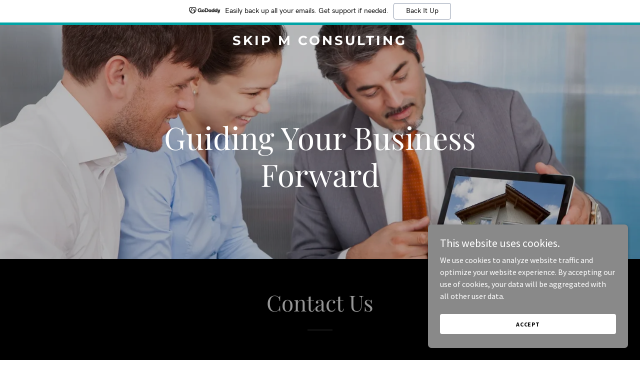

--- FILE ---
content_type: text/html; charset=utf-8
request_url: https://skipmconsulting.com/markup/ad
body_size: 4893
content:
<div id="GODADDY_FREEMIUM_AD" class="gd-ad-wrapper">
  <style type="text/css">
    @font-face {
      font-family: "GD Sherpa";
      src: url('//img1.wsimg.com/blobby/go/ux/fonts/sherpa/1.1/gdsherpa-regular.woff2');
      font-display: swap;
    }

    @font-face {
      font-family: "GD Sherpa";
      font-weight: bold;
      src: url('//img1.wsimg.com/blobby/go/ux/fonts/sherpa/1.1/gdsherpa-bold.woff2');
      font-display: swap;
    }

    .gd-ad-wrapper {
      box-sizing: border-box;
      background-color: #FFF;
      font-family: GD Sherpa, Helvetica, Arial, sans_serif;
      width: 100%;
      z-index: 10000;
    }

    @import '@ux/button/dist/styles.css';
@import '@ux/tooltip/dist/styles.css';
:root, :host {
  /*
   *  This workaround is required until SCSS stops throwing errors for url()
   *  based CSS variables
   *
   *  @SEE https://github.com/sass/node-sass/issues/2931
   */
  --uxp-icon-window-new:url("data:image/svg+xml;utf-8,<svg xmlns='http://www.w3.org/2000/svg' viewBox='0 0 24 24'><g><path d='M21.567 2.524a.782.782 0 00-.109-.103h-.001a.78.78 0 00-.463-.155H14a.75.75 0 100 1.5h5.19l-7.533 7.532a.757.757 0 00-.221.53c0 .198.08.393.22.532s.333.22.53.22a.757.757 0 00.532-.222l7.532-7.532v5.19a.75.75 0 101.5 0v-7.01a.752.752 0 00-.183-.482z'/><path d='M21 13.265a.75.75 0 00-.75.75v4.75a1.502 1.502 0 01-1.5 1.5H5.25a1.502 1.502 0 01-1.5-1.5v-13.5a1.502 1.502 0 011.5-1.5H10a.75.75 0 100-1.5H5.25a3.003 3.003 0 00-3 3v13.5a3.003 3.003 0 003 3h13.5a3.004 3.004 0 003-3v-4.75a.75.75 0 00-.75-.75z'/></g></svg>");
}

.uxicon-window-new:before {
  content: var(--uxp-icon-window-new);
}

:root, :host {
  /*
   *  This workaround is required until SCSS stops throwing errors for url()
   *  based CSS variables
   *
   *  @SEE https://github.com/sass/node-sass/issues/2931
   */
  --uxp-icon-refresh:url("data:image/svg+xml;utf-8,<svg xmlns='http://www.w3.org/2000/svg' viewBox='0 0 24 24'><path d='M4 9.75h5a.75.75 0 000-1.5H5.93a7.241 7.241 0 016.13-3.39 7.085 7.085 0 016.71 4.79c.19.54.31 1.1.36 1.67a.75.75 0 00.243.486c.16.145.357.194.567.194a.755.755 0 00.68-.82 8.771 8.771 0 00-.43-2.02 8.595 8.595 0 00-8.13-5.8A8.794 8.794 0 004.75 7.3V4a.75.75 0 00-1.5 0v5a.756.756 0 00.75.75zm15.91 4.5h-5a.75.75 0 100 1.5h3.07a7.254 7.254 0 01-3.73 2.97 7.089 7.089 0 01-9.11-4.37c-.189-.54-.31-1.1-.36-1.67a.759.759 0 00-.82-.68.752.752 0 00-.506.27.752.752 0 00-.164.55c.058.685.203 1.36.43 2.01a8.603 8.603 0 0011.03 5.31 8.819 8.819 0 004.41-3.45V20a.75.75 0 101.5 0v-5a.755.755 0 00-.22-.53.755.755 0 00-.53-.22z'/></svg>");
}

.uxicon-refresh:before {
  content: var(--uxp-icon-refresh);
}

@font-face {
  font-family: "GD Sherpa";
  src: url("//img1.wsimg.com/blobby/go/ux/fonts/sherpa/1.1/gdsherpa-regular.woff2");
  font-display: swap;
}
@font-face {
  font-family: "GD Sherpa";
  font-weight: bold;
  src: url("//img1.wsimg.com/blobby/go/ux/fonts/sherpa/1.1/gdsherpa-bold.woff2");
  font-display: swap;
}
.banner-wrapper {
  box-sizing: border-box;
  background-color: #fff;
  font-family: GD Sherpa, Helvetica, Arial, sans_serif;
  width: 100%;
  z-index: 10000;
}

.banner.native-v1 {
  align-items: center;
  border-bottom: 5px solid #00a4a6;
  color: #000;
  cursor: pointer;
  display: flex;
  font-size: 14px;
  min-height: 50px;
  justify-content: center;
  text-decoration: none;
  padding: 2px;
}
.banner.native-v1.short {
  font-size: 12px !important;
}
.banner.native-v1:hover {
  color: #000;
  text-decoration: none;
}
.banner.native-v1 .banner-logo {
  margin-right: 8px;
  vertical-align: middle;
}
.banner.native-v1 .banner-logo img {
  height: 100%;
  width: 100%;
  max-height: 2rem;
  max-width: 4rem;
}
.banner.native-v1 .banner-psuedo-link {
  color: #09757a;
  text-decoration: underline;
}
.banner.native-v1 .banner-content-container {
  align-items: center;
  display: flex;
}
.banner.native-v1 .banner-content {
  align-items: center;
  display: flex;
  flex-shrink: 0;
}
.banner.native-v1 .banner-mobile {
  display: none;
}
.banner.native-v1 .banner-text-bold {
  font-weight: bold;
}
.banner.native-v1 .banner-button {
  background-color: #fff;
  border: 1px solid #8995a9;
  border-radius: 4px;
  cursor: pointer;
  margin-left: 10px;
  padding: 8px 24px;
  font-family: GD Sherpa, Helvetica, Arial, sans_serif;
  color: #000;
  text-decoration: none;
  font-size: 14px;
  text-transform: none;
  font-weight: 400;
  letter-spacing: normal;
}
@media screen and (max-width: 768px) {
  .banner.native-v1 .banner.native-v1 {
    font-size: 12px;
    min-height: 40px;
  }
  .banner.native-v1 .banner-desktop {
    display: none;
  }
  .banner.native-v1 .banner-mobile {
    display: inline-block;
  }
  .banner.native-v1 .banner-logo img {
    max-height: 1.5rem;
  }
}

.placement.native-v2 {
  display: flex;
  flex-direction: row;
  width: 100%;
}
@media (max-width: 767px) {
  .placement.native-v2 {
    flex-direction: column;
  }
}
.placement.native-v2.small .creative-image-container {
  display: none;
}
.placement.native-v2.small .details .topline {
  align-items: center;
}
.placement.native-v2.small .details .topline .ux-button {
  position: unset;
}
.placement.native-v2 .creative-image-container {
  display: flex;
  justify-content: center;
  align-items: center;
  border-radius: 12px;
  padding: 1.5rem;
}
@media (max-width: 767px) {
  .placement.native-v2 .creative-image-container {
    padding: 0;
    border-bottom: 1px solid var(--ux-97h3vl, lightgray);
    border-radius: 12px 12px 0 0;
  }
}
.placement.native-v2 .creative-image-container img {
  border-radius: 12px;
  width: 208px;
}
@media (max-width: 767px) {
  .placement.native-v2 .creative-image-container img {
    border-radius: 12px 12px 0 0;
    height: 16rem;
    width: 100%;
    object-fit: cover;
  }
}
.placement.native-v2 .details {
  width: 100%;
  padding: 1.5rem;
  display: flex;
  flex-direction: column;
  justify-content: space-between;
}
@media (max-width: 767px) {
  .placement.native-v2 .details {
    height: 20rem;
  }
}
.placement.native-v2 .details .topline {
  display: flex;
  flex-direction: column;
  position: relative;
}
.placement.native-v2 .details .topline h5 {
  margin-bottom: 0.5rem;
}
.placement.native-v2 .details .topline .body-text {
  margin-bottom: 0.5rem;
}
.placement.native-v2 .details .topline .body-text .bold-text {
  font-weight: 700;
}
.placement.native-v2 .details .bottomline {
  display: flex;
  flex-direction: row;
  justify-content: space-between;
  width: 100%;
}
@media (max-width: 767px) {
  .placement.native-v2 .details .bottomline {
    flex-direction: column;
    justify-content: unset;
  }
}
.placement.native-v2 .details .bottomline .bottomline-left {
  display: flex;
  flex-direction: row;
  align-items: center;
}
@media (max-width: 767px) {
  .placement.native-v2 .details .bottomline .bottomline-left {
    flex-direction: column;
    align-items: flex-start;
  }
}
.placement.native-v2 .details .bottomline .bottomline-left .logo-container {
  display: flex;
  flex-direction: row;
  margin-left: 1rem;
}
@media (max-width: 767px) {
  .placement.native-v2 .details .bottomline .bottomline-left .logo-container {
    margin-top: 1rem;
    margin-left: 0;
  }
}
.placement.native-v2 .details .bottomline .bottomline-left .logo-container img {
  margin-left: 1rem;
  height: 1.5rem;
}
.placement.native-v2 .details .bottomline .bottomline-right {
  display: flex;
  align-items: flex-end;
}
@media (max-width: 767px) {
  .placement.native-v2 .details .bottomline .bottomline-right {
    margin-top: 1rem;
  }
}
.placement.native-v2 .details .bottomline .bottomline-right .placement-tooltip {
  max-width: 500px !important;
  z-index: 1;
}
.placement.native-v2 .details .bottomline .bottomline-right .placement-tooltip .ux-tooltip-content {
  background-color: var(--ux-cao06b, white);
  color: var(--ux-1leynsm, black);
}
.placement.native-v2 .details p {
  margin-bottom: 0;
}

.placements .placement.small-vertical-v2:not(:first-child) {
  margin-top: 0.5rem !important;
}

.placement.small-vertical-v2 {
  display: flex;
  flex-direction: column !important;
  border-radius: 0.5rem !important;
  width: 100%;
  padding: 1rem;
}
.placement.small-vertical-v2 .logo-container {
  display: flex;
  border-radius: 0.5rem;
}
.placement.small-vertical-v2 .logo-container .logo-background {
  display: flex;
  justify-content: center;
  align-items: center;
  border-radius: 0.5rem;
  width: 100%;
  padding: 1.5rem;
}
.placement.small-vertical-v2 .logo-container img {
  height: 1.5rem;
}
.placement.small-vertical-v2 .details {
  width: 100%;
  display: flex;
  flex-direction: column;
  justify-content: space-between;
  margin-top: 0.5rem;
}
.placement.small-vertical-v2 .details .topline {
  display: flex;
  flex-direction: column;
  position: relative;
}
.placement.small-vertical-v2 .details .topline p.headline {
  margin-bottom: 0.5rem;
  font-weight: 700;
}
.placement.small-vertical-v2 .details .topline p.body-text {
  font-size: 12.6px;
}
.placement.small-vertical-v2 .details .bottomline {
  display: flex;
  flex-direction: row;
  justify-content: space-between;
  width: 100%;
  margin-top: 0.5rem;
}
.placement.small-vertical-v2 .details .bottomline .bottomline-left {
  display: flex;
  flex-direction: row;
  align-items: center;
}
.placement.small-vertical-v2 .details .bottomline .bottomline-left .ux-button {
  color: var(--ux-1utwv7e, black);
  font-size: 16px;
  font-weight: 700;
  text-decoration: none;
  flex-direction: row-reverse;
}
.placement.small-vertical-v2 .details .bottomline .bottomline-right {
  display: flex;
  align-items: center;
}
.placement.small-vertical-v2 .details .bottomline .bottomline-right .placement-tooltip {
  max-width: 500px !important;
  z-index: 1;
}
.placement.small-vertical-v2 .details .bottomline .bottomline-right .placement-tooltip .ux-tooltip-content {
  background-color: var(--ux-cao06b, white);
  color: var(--ux-1leynsm, black);
}
.placement.small-vertical-v2 .details p {
  margin-bottom: 0;
}

.placements {
  width: 100%;
}
.placements .placement-container:not(:first-child) {
  margin-top: 1.5rem;
}
.placements .placement-container .placement {
  display: flex;
  flex-direction: row;
  width: 100%;
  background-color: var(--ux-cao06b, white);
  border: 1px solid var(--ux-97h3vl, lightgray);
  border-radius: 12px;
}
@media (max-width: 767px) {
  .placements .placement-container .placement {
    flex-direction: column;
  }
}
.placements .placement-container .placement.loading, .placements .placement-container .placement.empty {
  height: 182px;
}
.placements .placement-container .placement.empty {
  align-items: center;
  justify-content: center;
}
.placements .placement-container .impression-container {
  display: block;
  height: 1px;
}

/*# sourceMappingURL=styles.css.map */

  </style>

  <div class="placements"><div class="placement-container" data-impressionid="dc02888f7a6b4a248df19fd184291e1e"><div class="banner-wrapper"><a class="banner native-v1" href="https://ms.godaddy.com/r?e=[base64]&amp;s=hpmBYR5gylFpiKCk-Bw6jx3-b_Q&amp;omsId=baseline&amp;psName=WAM_BANNER_V1&amp;uawVersion=2.0.7&amp;property:publisher_website_key=wam.md5.81d6844c4d2853611aa1a5c5faf4cadb&amp;impressionId=dc02888f7a6b4a248df19fd184291e1e" data-eid="ads.adPlacementKey_gd-wam-pos1.omsId_baseline/psName_WAM_BANNER_V1/flightId_852297965/impressionId_dc02888f7a6b4a248df19fd184291e1e/cta.link.click" target="_blank" rel="noreferrer nofollow"><div class="banner-content-container"><div class="banner-content"><div class="banner-logo"><img src="https://s.zkcdn.net/Advertisers/80b5fcbeeea447089d07bd70cd4c73c3.svg" alt="logo"/></div><span class="banner-desktop">Easily back up all your emails. Get support if needed.</span><span class="banner-mobile">Email Backup: peace of mind.</span><span class="banner-mobile"> | </span></div><button class="banner-button banner-desktop">Back It Up</button><span class="banner-text-bold banner-psuedo-link banner-mobile">Back It Up</span></div></a></div><div></div></div></div>

  <script type="text/javascript">
    "undefined" === typeof _trfq && (window._trfq = []);
    
    
    const UAWAnalytics = (function() {
      const InteractiveType = {"ActionTaken":"action_taken","Button":"btn","Checkbox":"checkbox","Dropdown":"dropdown","Input":"input","Link":"link","Tooltip":"tooltip","Viewable":"viewable"};
      const ErrorCode = {"Failed":"failed","FailedToDisplay":"failed_to_display","NoValidAdDecisions":"no_valid_ad_decisions","NothingToDisplay":"nothing_to_display"};
      const Interaction = {"Click":"click","Change":"change","Check":"check","Truncate":"truncate","UnCheck":"uncheck","Select":"select","Error":"error","Impression":"impression"};
      const getExpEvent = function getExpEvent(eid, interaction) {
    return {
        schema: 'add_event',
        version: 'v1',
        data: {
            eid: eid,
            type: interaction
        }
    };
};
      const convertToTrafficLiteEvent = function convertToTrafficLiteEvent(event) {
    return ['cmdLogEvent', event.data.type, event.data.eid, event.properties];
};
      const triggerEvents = function triggerEvents() {
    var events = [];
    for (var _i = 0; _i < arguments.length; _i++) {
        events[_i] = arguments[_i];
    }
    if (typeof window !== 'undefined') {
        for (var _a = 0, events_1 = events; _a < events_1.length; _a++) {
            var e = events_1[_a];
            if (window._trfq) {
                (window._trfq || []).push(convertToTrafficLiteEvent(e));
            }
            else {
                (window._expDataLayer || []).push(e);
            }
        }
    }
};

      return {
        Interaction,
        getExpEvent,
        convertToTrafficLiteEvent,
        triggerEvents
      };
    })();
  

    const placements = document.querySelectorAll('.placement-container');
    if (placements && placements.length) {
      placements.forEach(function (placement) {
        const impressionId = placement.getAttribute('data-impressionid');
        const baseEID = "ads.adPlacementKey_gd-wam-pos1.omsId_baseline/psName_WAM_BANNER_V1/impressionId_" + impressionId;
        
        const onClick = function(eid) {
            UAWAnalytics.triggerEvents(UAWAnalytics.getExpEvent(eid, UAWAnalytics.Interaction.Click));
          };

        const onImpression = function() {
            UAWAnalytics.triggerEvents(UAWAnalytics.getExpEvent(baseEID, UAWAnalytics.Interaction.Impression));
          };

        // Track clicks
        placement.addEventListener('click', function (e) {
          const eidElement = e.target.closest('[data-eid]');
          if (eidElement) {
            onClick(eidElement.getAttribute('data-eid'));
          }
        });

        // Use Intersection Observer API for visibility detection and impression tracking
        if ('IntersectionObserver' in window) {
          const observer = new IntersectionObserver(function (entries) {
            entries.forEach(function (entry) {
              if (entry.isIntersecting) {
                onImpression();
                observer.disconnect();
              }
            });
          }, { rootMargin: '100px 0px' });
          observer.observe(placement);
        } else {
          // Fallback for browsers that do not support Intersection Observer
          const checkVisibility = function () {
            const rect = placement.getBoundingClientRect();
            if (rect.top < window.innerHeight && rect.bottom > 0) {
              onImpression();
              window.removeEventListener('scroll', checkVisibility);
            }
            window.removeEventListener('scroll', checkVisibility);
          }
          window.addEventListener('scroll', checkVisibility);
          checkVisibility();
        }
      });
    }
  
  </script>
</div>